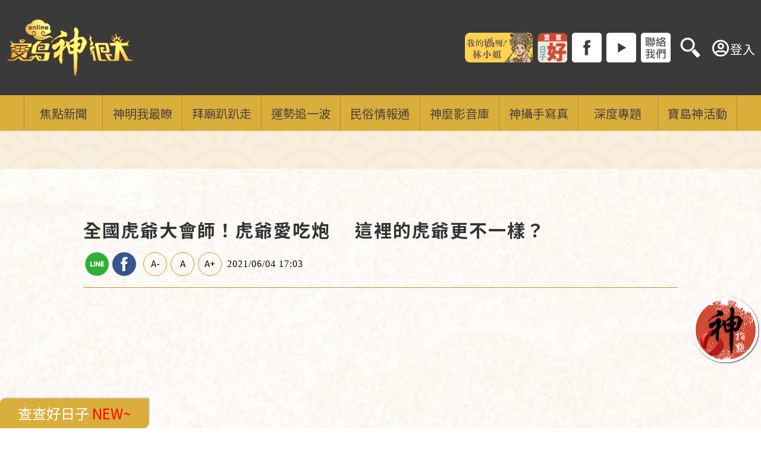

--- FILE ---
content_type: text/html; charset=utf-8
request_url: https://baodao.setn.com/news/949116
body_size: 11888
content:


<!DOCTYPE html>

<html>
<head>

            <title>全國虎爺大會師！虎爺愛吃炮 　這裡的虎爺更不一樣？ | 寶島神很大online</title>
            <meta name="Title" content="全國虎爺大會師！虎爺愛吃炮 　這裡的虎爺更不一樣？ | 寶島神很大online" />
            <meta property="og:title" content="全國虎爺大會師！虎爺愛吃炮 　這裡的虎爺更不一樣？ | 寶島神很大online" />
            <meta name="Description" content="讓大家愛戴與尊敬，常常受大家委託問事的神祇。今天要來介紹的就是-虎爺。一般來說其實虎爺是在神桌上被大家祭拜的，但在新港奉天宮竟然祂是在神桌上，想知道為什麼嗎？就讓我們繼續看下去！" />
            <meta property="og:description" content="讓大家愛戴與尊敬，常常受大家委託問事的神祇。今天要來介紹的就是-虎爺。一般來說其實虎爺是在神桌上被大家祭拜的，但在新港奉天宮竟然祂是在神桌上，想知道為什麼嗎？就讓我們繼續看下去！" />
            <meta name="keywords" content="寶島神很大,虎爺,新港奉天宮,全國虎爺大會師,山軍尊神" />
            <meta name="news_keywords" itemprop="keywords" content="寶島神很大,虎爺,新港奉天宮,全國虎爺大會師,山軍尊神" />
            <meta property="og:image" content="https://attach.setn.com/newsimages/2021/06/04/3181129-PH.jpg" />
            <meta property="og:url" content="https://baodao.setn.com/news/949116" />
            <link rel="canonical" href="https://baodao.setn.com/news/949116" />
            <link rel="alternate" hreflang="zh-Hant" href="https://baodao.setn.com/news/949116" />

    <meta http-equiv="content-type" content="text/html; charset=utf-8" />
    <meta name="viewport" content="initial-scale = 1.0, width = device-width, user-scalable=0, minimum-scale=1.0, maximum-scale=1.0" />


    <meta property="fb:admins" content="100005669711362" />
    <meta property="fb:app_id" content="579792962597423" />

    <meta property="og:type" content="article" />
    <meta name="author" content="寶島神很大" />
    <meta name="source" content="寶島神很大" />

    
        <link rel="amphtml" href="https://www.setn.com/m/ampnews.aspx?NewsID=949116">

    <meta property="dable:item_id" content="949116">
    <meta property="dable:author" content="三立新聞網">
    <meta property="article:section" content="寶島神很大" />
    <meta property="article:published_time" content="2021-06-04T17:03:00Z" />



    <link rel='shortcut icon' type='image/vnd.microsoft.icon' href='/content/formosa/favicon.ico'>  
    <link rel='icon' type='image/png' href='/content/formosa/favicon.png'>

    <meta name="format-detection" content="telephone=no">
    <link rel="stylesheet" type="text/css" href="/content/reset.css">

    
    <link rel="stylesheet" href="https://www.setn.com/resources/OwlCarousel2-2.3.4/assets/owl.carousel.min.css" />
    <link rel="stylesheet" href="https://www.setn.com/resources/OwlCarousel2-2.3.4/assets/owl.theme.default.min.css" />

    <link rel="stylesheet" href="/resources/swiper/swiper.min.css">

    <link href="/content/base.css?v=20250820" rel="stylesheet" />
    <link href="https://www.setn.com/css/keyclock.css" rel="stylesheet" />

    <link rel="stylesheet" type="text/css" href="/content/formosa/css/style.css" />

    <link rel="stylesheet" href="https://attach.setn.com/data/datepicker/datepicker.min.css">
    <link href="/resources/jQuery.Plugin/datepicker.css" rel="stylesheet" />

    
    <link rel="stylesheet" href="https://use.fontawesome.com/releases/v5.7.2/css/all.css" integrity="sha384-fnmOCqbTlWIlj8LyTjo7mOUStjsKC4pOpQbqyi7RrhN7udi9RwhKkMHpvLbHG9Sr" crossorigin="anonymous">

    <script type="text/javascript" src="//ajax.googleapis.com/ajax/libs/jquery/1.10.2/jquery.min.js"></script>
    <script type="text/javascript" src="https://www.setn.com/js/jquery.lazyload.min.js"></script>
    <script type="text/javascript" src="https://www.setn.com/js/CookieUtil.js"></script>
    <script>
        var client_ip = '18.221.4.196';
        var KEYCLOCK = {
            ORIGIN: 'https://oauth.setn.com/',
            LOGIN: '/login',
            LOGOUT: 'https://oauth.setn.com/auth/realms/SETGroup/protocol/openid-connect/logout?redirect_uri=https%3a%2f%2fbaodao.setn.com%2fnews%2f949116',
            MEMBER: 'https://member.setn.com/Member?base_url=https%3a%2f%2fbaodao.setn.com&amp;kc_locale=zh-TW',
            CLIENTID: 'baodao_webclient',
        };
    </script>
    <script type="text/javascript" src="https://www.setn.com/js/keyclock.js"></script>

        <link href="/content/formosa/css/Calendar.css" rel="stylesheet" />
        <script type="text/javascript" src="/content/formosa/js/datepicker.js"></script>
    <script type="text/javascript" src="https://attach.setn.com/data/datepicker/datepicker.zh-CN.js"></script>


    
<!-- Google Tag Manager -->
<script>
    (function (w, d, s, l, i) {
        w[l] = w[l] || []; w[l].push({
            'gtm.start':
                new Date().getTime(), event: 'gtm.js'
        }); var f = d.getElementsByTagName(s)[0],
            j = d.createElement(s), dl = l != 'dataLayer' ? '&l=' + l : ''; j.async = true; j.src =
                'https://www.googletagmanager.com/gtm.js?id=' + i + dl; f.parentNode.insertBefore(j, f);
    })(window, document, 'script', 'dataLayer', 'GTM-PNCMC3H');</script>
<!-- End Google Tag Manager -->


<script>
    var _comscore = _comscore || [];
    _comscore.push({
        c1: "2", c2: "20617561",
        options: {
            enableFirstPartyCookie: true
        }
         });
    (function () {
        var s = document.createElement("script"), el = document.getElementsByTagName("script")[0]; s.async = true;
        s.src = (document.location.protocol == "https:" ? "https://sb" : "http://b") + ".scorecardresearch.com/cs/20617561/beacon.js";
        el.parentNode.insertBefore(s, el);
    })();
</script>
<noscript>
    <img src="http://b.scorecardresearch.com/p?c1=2&c2=20617561&cv=2.0&cj=1" />
</noscript>



<script type='text/javascript'>
    var googletag = googletag || {};
    googletag.cmd = googletag.cmd || [];
    (function () {
        var gads = document.createElement('script');
        gads.async = true;
        gads.type = 'text/javascript';
        var useSSL = 'https:' == document.location.protocol;
        gads.src = (useSSL ? 'https:' : 'http:') +
            '//www.googletagservices.com/tag/js/gpt.js';
        var node = document.getElementsByTagName('script')[0];
        node.parentNode.insertBefore(gads, node);
    })();
</script>


<script src="https://apis.google.com/js/platform.js" async defer>
    { lang: 'zh-TW' }
</script>

<!-- GAID *.setn.com-->
<script type="text/javascript">
    var setn_visitor_id = '';
    var setn_ga_id = '';
    try {
        setn_ga_id = getCookie("_ga");
        if (setn_ga_id.length > 0) {
            //setn_visitor_id 設定為 GAID For 大數據使用
            setn_visitor_id = setn_ga_id.substring(6);
        }
    }
    catch (ex) { }
</script>
<!-- End GAID -->

<!-- Google Tag Manager (noscript) -->
<noscript>
    <iframe src="https://www.googletagmanager.com/ns.html?id=GTM-PNCMC3H"
            height="0" width="0" style="display:none;visibility:hidden"></iframe>
</noscript>
<!-- End Google Tag Manager (noscript) -->

    <script async defer crossorigin="anonymous" src="https://connect.facebook.net/zh_TW/sdk.js#xfbml=1&version=v5.0&appId=579792962597423&autoLogAppEvents=1"></script>

    
    <style>
        .liveBox {
            margin: 4% auto;
        }
    </style>

    <script type="text/javascript">
        var client_ip = "18.221.4.196";
        var newsid = 949116;

    </script>


    <script type="text/javascript">
        var dfpadCode = "/21685920852/setn_baodao";
    </script>

    <script type='text/javascript'>
        var tagtoo_advertiser_id = 2851;
        var tagtoo_ga = document.createElement('script');
        tagtoo_ga.type = 'text/javascript';
        tagtoo_ga.async = true;
        tagtoo_ga.src = '//ad.tagtoo.co/media/ad/track.js';
        var tagtoo_s = document.getElementsByTagName('script')[0];
        tagtoo_s.parentNode.insertBefore(tagtoo_ga, tagtoo_s);
    </script>

</head>
<body>
    <div id="fb-root"></div>
    


<header>
    <div class="headerBox width1260 disflex">

        <div class="logoBlock">
            <a href="/"><img class="logo" src="https://attach.setn.com/images/bdlogo0313.png" alt="寶島神很大"></a>
        </div>

        <div class="HrightArea">
            <div class="shareIcon">
                        <a href="https://baodao.setn.com/ProjectNews/7194" target="_blank"><img src="https://attach.setn.com/images/misslin0413.png"></a>
                            <div class="gooddaybtn goodday"><img src="/content/formosa/images/goodday.png"></div>
                        <a href="https://www.facebook.com/godblessbaodao/" target="_blank"><img src="https://attach.setn.com/images/iFb.png"></a>
                        <a href="https://www.youtube.com/channel/UC_s7aCmBPjzMUOgS0gcAf8g?sub_confirmation=1" target="_blank"><img src="https://attach.setn.com/images/iYt.png"></a>
                        <a href="https://line.me/R/ti/p/%40uju3731z" target="_blank"><img src="https://attach.setn.com/images/iContact.png"></a>

                <div class="searchArea">
                    <div class="searchOpen"><img src="/content/images/icons/iSearch.png"></div>
                    <div class="searchClose"><img src="/content/images/icons/searchClose.png" /></div>
                    <div class="searchInput">
                        <input type="text" class="searchText txtSearch" placeholder="搜尋" />
                        <div class="searchImg btnSearch"><img src="/content/images/icons/isearchB.png"></div>
                    </div>
                </div>
            </div>
        </div>
            <div id="user-login" class="loginBox loginBox-lay-dropdown">
                <div class="hidden">
                    <iframe src="https://oauth.setn.com/auth/realms/SETGroup/loginstatus/login-check-iframe.html" id="myframe" style="display:none;"></iframe>
                    
                </div>
            </div>
        <div id="TOP-MENU">
            <h4 id="BTN">手機按鈕</h4>
        </div>
    </div>
</header>

<nav id="NAV" class="dropdowns">
    <div class="myclose"><img src="/content/images/icons/close.png" /></div>
    <div class="searchMobile">
        <input type="text" class="searchBox txtSearch" placeholder="搜尋"/>
        <div class="btnSearch"><img src="/content/images/icons/iSearch.png"></div>
    </div>
    <ul>
                <li class="mainMenu ">
                    <a href="/category/499" target="_self">
                        <span>焦點新聞</span>
                    </a>
                </li>
                <li class="mainMenu ">
                    <a href="/category/500" target="_self">
                        <span>神明我最瞭</span>
                            <i class="fas fa-angle-down"></i>
                    </a>
                    <div class="submenu">
                        <div class="submenuCon">
                                <a class="" href="/category/501" target="_self">神仙列傳</a>
                                <a class="" href="/category/503" target="_self">求健康學業</a>
                                <a class="" href="/category/504" target="_self">求財富姻緣</a>
                        </div>
                     </div>
                </li>
                <li class="mainMenu ">
                    <a href="/category/506" target="_self">
                        <span>拜廟趴趴走</span>
                            <i class="fas fa-angle-down"></i>
                    </a>
                    <div class="submenu">
                        <div class="submenuCon">
                                <a class="" href="/category/508" target="_self">找陣頭</a>
                                <a class="" href="/category/509" target="_self">找廟口美食</a>
                                <a class="" href="/Temples/" target="_self">找百大廟宇</a>
                        </div>
                     </div>
                </li>
                <li class="mainMenu ">
                    <a href="/category/523" target="_self">
                        <span>運勢追一波</span>
                    </a>
                </li>
                <li class="mainMenu ">
                    <a href="/category/517" target="_self">
                        <span>民俗情報通 </span>
                            <i class="fas fa-angle-down"></i>
                    </a>
                    <div class="submenu">
                        <div class="submenuCon">
                                <a class="" href="/category/507" target="_self">慶典情報</a>
                                <a class="" href="/category/518" target="_self">年節習俗</a>
                                <a class="" href="/category/538" target="_self">廟埕港故事</a>
                        </div>
                     </div>
                </li>
                <li class="mainMenu ">
                    <a href="/videos/" target="_blank">
                        <span>神麼影音庫</span>
                    </a>
                </li>
                <li class="mainMenu ">
                    <a href="/photos/" target="_blank">
                        <span>神攝手寫真</span>
                    </a>
                </li>
                <li class="mainMenu ">
                    <a href="/projects/" target="_self">
                        <span>深度專題</span>
                    </a>
                </li>
                <li class="mainMenu ">
                    <a href="/activity/" target="_self">
                        <span>寶島神活動</span>
                    </a>
                </li>

    </ul>
        <div class="HrightArea_mobile">
            <div class="shareIcon">
                    <a href="https://baodao.setn.com/ProjectNews/7194" target="_blank"><img src="https://attach.setn.com/images/misslin0413.png"></a>
                    <a href="https://www.facebook.com/godblessbaodao/" target="_blank"><img src="https://attach.setn.com/images/iFb.png"></a>
                    <a href="https://www.youtube.com/channel/UC_s7aCmBPjzMUOgS0gcAf8g?sub_confirmation=1" target="_blank"><img src="https://attach.setn.com/images/iYt.png"></a>
                    <a href="https://line.me/R/ti/p/%40uju3731z" target="_blank"><img src="https://attach.setn.com/images/iContact.png"></a>
            </div>
            
        </div>
</nav>
<div style="clear: both;"></div>

<div class="gooddaybtn goodday_mb"><img src="/content/formosa/images/goodday.png"></div>


    <div class="bar_ad">
        <div class="ad">
            
<script type="text/javascript">
        var widthD = screen.width;

        $(document).ready(function () {

            SetMastheadAD();
            $(window).resize(function () {
                if (widthD != screen.width) {
                    SetMastheadAD();
                }
            });


        });


        function SetMastheadAD() {
            var width = screen.width;
            if (width > 970) {
                if ($("#MastheadAD").is(':empty')) {

                    var para = [{ plate: '/21685920852/setn_baodao_masthead_all', size: [[970, 90], [970, 90], [970, 250], [970, 400], [1, 1]], id: 'div-gpt-ad-1459167992006-0', area: 'MastheadAD' }];
                    GetFlowAD("https://ad.setn.com/Ads/AdIsShow/SETN/top_header_setn", para, "MastheadAD");

                }
                $("#MastheadAD").show();
                $("#MastheadADmb").hide();

            } else if (width <= 970) {
                if ($("#MastheadADmb").is(':empty')) {
                    var para = [{ plate: '/21685920852/setn_baodao_masthead_all', size: [300, 250], id: 'div-gpt-ad-1459167992006-1', area: 'MastheadADmb' }];
                    GoogleADExecute(para);
                }
                $("#MastheadAD").hide().empty();
                $("#MastheadADmb").show();
            }

            widthD = width;

        }



</script>

<div id="MastheadAD" class="meta_ad"></div>
<div id="MastheadADmb" class="meta_ad"></div>

            
        </div>
    </div>
    



<div class="newsSection">
    <div class="NtitleBox width1260 disflex">
        <div class="nTitle">
            <h1>全國虎爺大會師！虎爺愛吃炮 　這裡的虎爺更不一樣？</h1>
        </div>
        <div class="functionBox">
            <div class="line"><a href="https://line.naver.jp/R/msg/text/?全國虎爺大會師！虎爺愛吃炮 　這裡的虎爺更不一樣？%0D%0Ahttps://baodao.setn.com/news/949116" target="_blank" style="color: #00ba00;"></a></div>
            <div class="fb"><a href="https://www.facebook.com/sharer/sharer.php?u=https://baodao.setn.com/news/949116" target="_blank" style="color: #6888C4;"></a></div>
            <div class="fbLike">
                <div class="fb-like" data-href="https://baodao.setn.com/news/949116" data-width="" data-layout="button_count" data-action="like" data-size="small" data-show-faces="false" data-share="false"></div>
            </div>
            
            <div class="chgWord wordS" data-objid="ckuse" data-classname="ckuse_S">A-</div>
            <div class="chgWord wordM" data-objid="ckuse" data-classname="ckuse_M">A</div>
            <div class="chgWord wordL" data-objid="ckuse" data-classname="ckuse_L">A+</div>
            <div class="newsDate"><time>2021/06/04 17:03</time></div>
        </div>
    </div>

    <div class="Ncontent width1260">
        <div class="NcontentBox">
<div class="video-container">
    <div id="my-video"></div>
</div>

<script src="https://www.youtube.com/iframe_api"></script>
<script>
    var player;
    setTimeout(function () {
        if (document.getElementById('Video1') != null) {
            if (document.getElementById('Video1').tagName.toLowerCase() !== 'iframe') {
                onYouTubeIframeAPIReady();
            }
        }
    }, 1000);
    $("#my-video").html('<div id="Video1"></div>');

    function onYouTubeIframeAPIReady() {
        player = new YT.Player('Video1', {
            height: 'auto',
            width: 'auto',
            videoId: 'MirZ1V8l2uE',
            events: {
                'onReady': onPlayerReady,
                'onStateChange': onPlayerStateChange
            }
        });
    }

    function onPlayerStateChange(event) {

    }

    function pauseVideo(state) {
        player.pauseVideo();
    }

    function onPlayerReady(event) {
        if (!isMobile()) {
            gaEvent("VideoJS For YouTube API");

            event.target.mute();
            var promise = event.target.playVideo();

        }

    }
</script>




<script>
    $(function () {
        var iframeClick = true;
        $('body').on("click", '#youtubeIframe', function () {

            if (iframeClick) {
                gaEvent("iframe");
            }
            iframeClick = false;

        });

        $(".programCont").click(function () {
            var $_title = $(this).find("span");
            if ($_title != null) {
                parent.changeVOD($_title.text());
            }
        });
    });




    function gaEvent(label) {
        ga('send', 'event', "_168839__", "", "baodao " + label);
    }
</script>                <div class="youlink">
                    <div class="text-right">影音訂閱：</div>
                        <div>
                            <span class="text-right">94要客訴</span>
                            <div class="g-ytsubscribe" data-channelid="UC4twJx3tfIIdmnC_zsuP45Q"></div>
                        </div>
                        <div>
                            <span class="text-right">94要賺錢</span>
                            <div class="g-ytsubscribe" data-channelid="UCdnyO1hP56cfdSZc4A0VwCQ"></div>
                        </div>
                </div>
        </div>

        <article>
            <div class="ckuse" id="ckuse">
                <p>節目中心／曾譯卉報導</p>

<p>讓大家愛戴與尊敬，常常受大家委託問事的神祇。今天要來介紹的就是-虎爺。一般來說其實虎爺是在神桌上被大家祭拜的，但在新港奉天宮竟然祂是在神桌上，想知道為什麼嗎？就讓我們繼續看下去！</p>

<p style="text-align: center;"><img alt="" src="https://attach.setn.com/newsimages/2021/06/04/3181126-PH.jpg" /></p>

<p style="text-align: center;">▲虎爺。（圖／寶島神很大）</p>

<p>其實虎爺源自於中國，因為以前中國人對老虎有特別崇拜的情感，所以才會成為信仰的一部分，那究竟虎爺有哪些稱號？又有哪些喜好呢？率領哪些神兵神將呢？又為什麼受到大家的喜愛呢？快來看寶島神很大影片一探究竟吧！</p>

<p>►<a href="https://youtu.be/MirZ1V8l2uE" target="_blank">影音連結【虎爺愛吃炮】全國虎爺大會師！</a></p>

<p style="text-align: center;"><img alt="" src="https://attach.setn.com/newsimages/2021/06/04/3181129-PH.jpg" /></p>

<p style="text-align: center;">▲新港奉天宮虎爺是供奉在神桌上。（圖／寶島神很大）</p>

<p>在新港奉天宮的虎爺不同於一般其他的虎爺是在神桌下，而是在桌上，究竟是背後有什麼故事呢？而虎爺身上的金牌又代表著什麼呢？而在嘉義稱虎爺為山軍尊神，是派虎爺去繞境，究竟是怎麼一回事？祂甚至被視為正神，且不只一尊，分為虎爺．大虎．二虎．三虎．四虎．五虎。究竟虎爺是為什麼能夠成為正神呢？來看全國虎爺大會師就知道啦！</p>

<p>►<a href="https://youtu.be/MirZ1V8l2uE" target="_blank">影音連結【虎爺愛吃炮】全國虎爺大會師！</a></p>

<p style="text-align: center;"><img alt="" src="https://attach.setn.com/newsimages/2021/06/04/3181130-PH.jpg" /></p>

<p style="text-align:center">▲五虎。（圖／寶島神很大）</p>

<p>虎爺的繞境在嘉義舉行，而活動的重頭戲就是虎爺愛吃炮，究竟是哪一種炮呢？還每一個地區的炮都不一樣，是哪裡不同呢？在這之中信眾又會領悟甚麼道理呢？就讓我們點進影片中來看看虎爺的故事吧！</p>

<p>&nbsp;</p>

<p>►<a href="https://youtu.be/MirZ1V8l2uE" target="_blank">影音連結【虎爺愛吃炮】全國虎爺大會師！</a></p>

<p>&nbsp;</p>

<p>【你可能想知道】<br />
►<a href="https://youtu.be/yZ5c1F62dF0" target="_blank">【寶島辣炮陣】台灣第一香百年歷史西港刈香王爺傳奇！可愛信仰鯉魚公？文史學者洪瑩發老師大揭秘！</a><br />
►<a href="https://baodao.setn.com/news/947071" target="_blank">神明界的婦產科醫院　分門別類看診還治不孕？</a><br />
►<a href="https://baodao.setn.com/news/947029" target="_blank">托塔天王聖誕！父子間深仇大恨、削骨割肉痛全收在塔中</a><br />
►<a href="https://baodao.setn.com/news/947087" target="_blank">美學標竿媽祖廟六興宮　黑面三媽原身竟是發亮神木</a><br />
►<a href="https://baodao.setn.com/news/944432" target="_blank">中國史上最偉大的神醫之一　沒有他怎麼進行外科手術？</a><br />
►<a href="https://youtu.be/Ni36d3ToDTU" target="_blank">西港武陣大會師居家版！在家也能玩廟會？神明的囝仔無上限～帶著阿公阿嬤練功啦！</a><br />
►<a href="https://baodao.setn.com/news/943926" target="_blank">寶島辣炮陣 一起來臭彈！與溫宗翰線上抬槓上帝公的傳奇事</a><br />
►<a href="https://baodao.setn.com/news/943213" target="_blank">防疫優先！道士推出防疫版噀水科儀 網友按讚：最潮道士</a><br />
►<a href="https://baodao.setn.com/news/943216" target="_blank">土地婆生日廟宇慶祝　信眾疑問：為何總無家中祀？</a><br />
►<a href="https://baodao.setn.com/news/941137" target="_blank">寶島神很大七週年慶！粉絲祝福灌爆臉書IG！當年海報重現</a><br />
►<a href="https://baodao.setn.com/news/942204" target="_blank">白沙屯媽祖開爐聖物？信眾超愛這！廟方為安全恢復傳統</a><br />
►<a href="https://baodao.setn.com/news/937577" target="_blank">神明做伙來抗疫！白沙屯媽祖、藥皇總動員祈福瘟疫快退散！</a><br />
►<a href="https://baodao.setn.com/news/941024" target="_blank">王船出發在即！西港刈香防疫優先暫緩活動一起護台灣</a><br />
►<a href="https://baodao.setn.com/news/941652" target="_blank">佛陀最佳左右手是祂？手持寶劍蓮花乘青獅　掌管智慧之神</a><br />
►<a href="https://baodao.setn.com/news/937650" target="_blank">媽祖婆雨、大道公風 戀愛沒談到就施法壞對方好事？</a><br />
►<a href="https://baodao.setn.com/news/938807" target="_blank">三太子的身世之謎！不但有三頭六臂　居然也有獨腳太子？</a><br />
►<a href="https://baodao.setn.com/news/934474" target="_blank">獲28位皇帝冊封！祝國民女神、天上聖母媽祖婆生日快樂</a></p>

<p>&nbsp;</p>

<p><strong>【</strong><a href="https://bit.ly/3s7gf0s">寶島神很大</a><strong>】最貼近生活、關係你我的民俗文化節目，每週三22:30三立台灣台29頻道</strong></p>

<p>【好書推薦】<a href="https://bit.ly/2XnikY2" target="_blank">《我的媽呀！林小姐》那些年我們陪媽祖散步的日子 寶島神很大主持團隊感動實錄</a><br />
<br />
&nbsp;</p>

<p><strong>★</strong><strong>三立新聞網/寶島神很大提醒您：</strong><br />
<strong>以上言論及圖片僅供參考，不代表本台立場。</strong></p>
    
            </div>
        </article>

        <div class="keywordBox">
            <ul>
                    <li class="keyword">
                        <a class="gt" pa="News" pl="News Hashtag" href="/Tags/25302/寶島神很大/"><strong>寶島神很大</strong></a>
                    </li>
                    <li class="keyword">
                        <a class="gt" pa="News" pl="News Hashtag" href="/Tags/27003/虎爺/"><strong>虎爺</strong></a>
                    </li>
                    <li class="keyword">
                        <a class="gt" pa="News" pl="News Hashtag" href="/Tags/35836/新港奉天宮/"><strong>新港奉天宮</strong></a>
                    </li>
                    <li class="keyword">
                        <a class="gt" pa="News" pl="News Hashtag" href="/Tags/460893/全國虎爺大會師/"><strong>全國虎爺大會師</strong></a>
                    </li>
                    <li class="keyword">
                        <a class="gt" pa="News" pl="News Hashtag" href="/Tags/395192/山軍尊神/"><strong>山軍尊神</strong></a>
                    </li>
            </ul>
        </div>
        <div>
            <div style="font-size:1.125em;">讀者留言</div>
            <div style="width: 100%; margin: 10px auto 0 auto; background: #FFFFFF; border-top: 2px solid #c4952c;">
                <div class="fb-comments" data-href="https://baodao.setn.com/news/949116" data-width="100%" data-numposts="5" data-mobile="true"></div>
            </div>
        </div>
    </div>

    <div class="nTextAdBox width1260">
        <ul id="newsTextAD" data-showpopinad="True"><li><a href="https://baodao.setn.com/news/1784835" target="_blank" class="gt newsTextADItem" pa="新聞內頁文字新聞" pl="新聞">新／急凍！14縣市低溫特報　8地非常寒冷</a><span class="sponsored"></span></li></ul>
    </div>

        <div class="newsButton disflex">
                <div class="bPrev">
                    <i class="fas fa-angle-left"></i>
                    <a href="/news/948709">芒種節氣出鯊魚？下雨還是好兆頭</a>
                </div>
                            <div class="bNext">
                    <a href="/news/949165">節氣芒種養生之道　原來只要睡午覺？</a>
                    <i class="fas fa-angle-right"></i>
                </div>
        </div>

</div>





    <div class="live">
        <div class="liveBox">
                <div class="liveTitle">CH54三立新聞台直播</div>
            <div class="video-container">
                <iframe src="/vod/live/" scrolling="no" frameborder="0" allowfullscreen></iframe>
            </div>
        </div>
    </div>





    <div class="extendSection">
        <div class="extendBox">
            <div class="title">
                <img src="/content/formosa/images/title05.png">
            </div>
            <div class="extendList disflex">
                    <div class="extend">
                        <a href="/news/1783729" target="_blank">
                            <div class="extendPic">
                                <img src="https://attach.setn.com/newsimages/2026/01/20/5425816-PH.jpg">
                            </div>
                            <div class="projectConBox">
                                <p class="extendTitle">「睡懶覺」有道？大寒期間轉運迎財關鍵曝</p>
                            </div>
                        </a>
                    </div>
                        <div class="banner_box"><div class="ad-area dfpAD" id="gad_div-gpt-ad-article_1"></div></div>
                    <div class="extend">
                        <a href="/news/1783767" target="_blank">
                            <div class="extendPic">
                                <img src="https://attach.setn.com/newsimages/2026/01/20/5425972-PH.jpg">
                            </div>
                            <div class="projectConBox">
                                <p class="extendTitle">轉運節氣大寒到　開運養生重點一次看</p>
                            </div>
                        </a>
                    </div>
                    <div class="extend">
                        <a href="/news/1770289" target="_blank">
                            <div class="extendPic">
                                <img src="https://attach.setn.com/newsimages/2025/12/24/5395234-PH.jpg">
                            </div>
                            <div class="projectConBox">
                                <p class="extendTitle">萬丹紅豆情緣深　保生大帝庇佑情</p>
                            </div>
                        </a>
                    </div>
                        <div class="banner_box"><div class="ad-area dfpAD" id="gad_div-gpt-ad-article_2"></div></div>
                    <div class="extend">
                        <a href="/news/1782230" target="_blank">
                            <div class="extendPic">
                                <img src="https://attach.setn.com/newsimages/2026/01/16/5422575-PH.jpg">
                            </div>
                            <div class="projectConBox">
                                <p class="extendTitle">新竹都城隍爺聖誕到！各地城隍爺生日揭秘</p>
                            </div>
                        </a>
                    </div>
                    <div class="extend">
                        <a href="/news/1782220" target="_blank">
                            <div class="extendPic">
                                <img src="https://attach.setn.com/newsimages/2026/01/16/5422536-PH.jpg">
                            </div>
                            <div class="projectConBox">
                                <p class="extendTitle">新竹都城隍爺聖誕　大批信眾湧入祈福賀壽</p>
                            </div>
                        </a>
                    </div>
                    <div class="extend">
                        <a href="/news/1781624" target="_blank">
                            <div class="extendPic">
                                <img src="https://attach.setn.com/newsimages/2026/01/15/5421055-PH.jpg">
                            </div>
                            <div class="projectConBox">
                                <p class="extendTitle">藥師守護神！嘗百草辨藥性的始祖神農大帝</p>
                            </div>
                        </a>
                    </div>
                    <div class="extend">
                        <a href="/news/1781629" target="_blank">
                            <div class="extendPic">
                                <img src="https://attach.setn.com/newsimages/2026/01/15/5421083-PH.jpg">
                            </div>
                            <div class="projectConBox">
                                <p class="extendTitle">溪湖24年一科大建醮驚見洋道士執火筆祈福</p>
                            </div>
                        </a>
                    </div>
                    <div class="extend">
                        <a href="/news/1781649" target="_blank">
                            <div class="extendPic">
                                <img src="https://attach.setn.com/newsimages/2026/01/15/5421116-PH.jpg">
                            </div>
                            <div class="projectConBox">
                                <p class="extendTitle">廟埕變文創講堂  學生扛旨牌田調海神文化</p>
                            </div>
                        </a>
                    </div>
                    <div class="extend">
                        <a href="/news/1781646" target="_blank">
                            <div class="extendPic">
                                <img src="https://attach.setn.com/newsimages/2026/01/15/5421103-PH.jpg">
                            </div>
                            <div class="projectConBox">
                                <p class="extendTitle">府城城隍廟驚傳縱火！男毀黑令旗焚龍頭杖</p>
                            </div>
                        </a>
                    </div>
                    <div class="extend">
                        <a href="/news/1780613" target="_blank">
                            <div class="extendPic">
                                <img src="https://attach.setn.com/newsimages/2026/01/13/5418590-PH.jpg">
                            </div>
                            <div class="projectConBox">
                                <p class="extendTitle">北港朝天宮三大百年寶物  祕密大公開</p>
                            </div>
                        </a>
                    </div>
            </div>
        </div>
    </div>







        <div class="fGame_btn" id="eventBtn"><img src="/Content/formosa/images/btn.gif" /></div>
    <div id="gotop"></div>
    <div class="bg"></div>



    <script type="text/javascript">
        $(function () {

            $('.xx').click(function () {
                $('.bg').fadeOut(200);
                $('.popupCont').fadeOut(200).find(".cont").empty();
                $("#iframeCover iframe").remove();
                return false;
            });

            $("#gotop").click(function () {
                jQuery("html,body").animate({
                    scrollTop: 0
                }, 1000);
            });

            $(window).scroll(function () {
                if ($(this).scrollTop() > 300) {
                    $('#gotop').fadeIn("fast");
                    $('.dropdowns').addClass('navFixed');
                } else {
                    $('#gotop').stop().fadeOut("fast");
                    $('.dropdowns').removeClass('navFixed');
                }
            });


            $("#BTN").on("click", OPENOPEN);
            $(window).on("resize", CLEARSTYLE);
            $("#NAV .myclose").on("click", CLOSECLOSE);

            $(".mainMenu > a > i").click(function () {
                $(".mainMenu > a > i").removeClass("fa-angle-up").addClass("fa-angle-down");
                if (!$(this).parent().parent().hasClass("active")) {
                    $(".mainMenu").removeClass("active");
                }
                $(this).parent().parent().toggleClass("active");
                if ($(this).parent().parent().hasClass("active")) {
                    $(this).removeClass("fa-angle-down").addClass("fa-angle-up");
                }

                return false;

            });

            $("#eventBtn").on("click", function () {
                ga('send', 'event', "活動", "擲筊 Link", "Banner");
                window.open("/events/rolling/");
            });


        });

        function OPENOPEN() {
            $("#NAV").slideDown(300);
        }
        function CLOSECLOSE() {
            $("#NAV").slideUp(300);
        }
        function CLEARSTYLE() {
            if ($(window).innerWidth() > 736) {
                $("#NAV").attr("style", "");
            }
        }


    </script>

    <footer>
    <div class="info">
        <p>Copyright ©2026 Sanlih E-Television All Rights Reserved  版權所有 盜用必究</p>
        <ul>
            <li><a href="https://www.setn.com/" target="_blank">三立新聞網</a></li>
            <li><a href="https://www.settv.com.tw/" target="_blank">三立官網</a></li>
            <li><a href="https://www.settv.com.tw/about" target="_blank">關於三立</a></li>
            <li><a href="https://www.setn.com/Privacy.aspx" target="_blank">隱私權聲明</a></li>
            <li><a href="mailto:2018setn@gmail.com" target="_blank">合作提案窗口</a></li>
        </ul>
    </div>
    <div class="fFB">
        <div class="fb-page" data-href="https://www.facebook.com/godblessbaodao/" data-width="" data-hide-cover="false" data-show-facepile="false" adapt_container_width="true"></div>
    </div>
</footer>



    <script type="text/javascript" src="https://www.setn.com/resources/owlcarousel/owl.carousel.min.js"></script>
    <script type="text/javascript" src="https://www.setn.com/js/jquery.cookie.js"></script>
    <script type="text/javascript" src="https://www.setn.com/js/CookieUtil.js"></script>

    <script type="text/javascript" src="https://www.setn.com/js/js_base.js"></script>
    <script type="text/javascript" src="https://www.setn.com/js/ga/googleanalytics.js"></script>

    <script src="/resources/swiper/swiper.min.js"></script>

    <script type="text/javascript" src="/content/js_base.js"></script>

    
    
    <script src="/content/LogTracer.js"></script>
    <script type="text/javascript">

        $(document).ready(function () {

            $("#newsTextAD").addClass("nTextAd");

            //setn_baodao_article_300x250_01

            var para = [
                { plate: 'masthead_all', id: 'div-gpt-ad-masthead_all', size: [[970, 400], [970, 250], [970, 90]] },
                { plate: 'article_300x250_01', id: 'div-gpt-ad-article_1', size: [300, 250] },
                { plate: 'article_300x250_02', id: 'div-gpt-ad-article_2', size: [300, 250] }];

            LoadAD(para);

            $(window).resize(function () {
                LoadAD(para, true);
            });
            //導覽目錄
            $('#nav-directory li').on('click', function (e) {
                var target = $(this).find('a').attr('href');
                var $target = $(target);
                if ($target.length) {
                    var headerHeight = $(window).width() <= 768 ? 137 : 110;
                    if (isMobile()) { headerHeight = 50; }
                    var scrollto = $target.offset().top - headerHeight;

                    $('html, body').animate({ scrollTop: scrollto }, 400); // 可改成 0 代表立即跳
                }
                e.preventDefault();
            });
        });

    </script>


    <script type="text/javascript">
        (function () {
            var pa = document.createElement('script'); pa.type = 'text/javascript'; pa.charset = "utf-8"; pa.async = true;
            pa.src = window.location.protocol + "//api.popin.cc/searchbox/baodao_setn.js";
            var s = document.getElementsByTagName('script')[0]; s.parentNode.insertBefore(pa, s);
        })();
    </script>


    <div class="calendarBox flexbox popupCont" style="display:none;">
    <div class="Cxx xx">
        <img src="/content/formosa/images/xx.png">
    </div>
    <div class="calendarM">
        <button type="button" id="displayCalendar">
            
            <i class="far fa-calendar-alt"></i>
        </button>
        <div data-toggle="datepicker" class="calendarCM_data" style="display:none;"></div>
    </div>

    <div class="calendarBoxLeft">
        <div class="cBoxTop wColor">
            <div class="cDate1 flexbox">
                
                <div class="cDateA">
                    <span id="SolarTerms"></span>
                    <span id="HLDay"></span>
                </div>
                <div class="cDateB" data-item="enYearMonth">2026.01</div>
            </div>
            <div class="cDate2" data-item="enDay">23</div>
            <div class="cDate3" data-item="GodBirthday">
                <div class="marquee"><div><span class="content"></span></div></div>
            </div>
        </div>

        <div style="font-size:0;">
            <img src="/content/formosa/images/calendar/calendar_img1.png" alt="農民曆">
        </div>
        <div class="cBoxBtm wColor">
            <div class="cBoxPoint BoxAvoid">
                <div class="cBoxPointHead LargeH">忌</div>
                <div class="cBoxPointBody" data-item="Avoid"></div>
            </div>
            <div class="cBoxPoint BoxMean MBoxHide">
                <div class="cBoxPointHead">凶神</div>
                <div class="cBoxPointBody" data-item="Mean"></div>
            </div>

            <div class="cBoxBtmMTop wColor cBoxBtmMTopM">
                <div class="cBoxBtmMTopCont" data-item="Lunar">
                </div>
            </div>

            <div class="cBoxBtmMCol">
                <div class="BoxDisaster">
                    <div class="BoxHeading">每日相煞</div>
                    <div class="BoxBody" data-item="Disaster"></div>
                </div>
                <div class="BoxTire MBoxHide">
                    <div class="BoxHeading">每日胎神</div>
                    <div class="BoxBody" data-item="Tire"></div>
                </div>
            </div>

            <div class="cBoxBtmMCol MiniH MBoxHide">
                <div class="BoxStar">
                    <div class="BoxHeading">28星宿</div>
                    <div class="BoxBody " data-item="Star"></div>
                </div>
                <div class="BoxHouse MiniH">
                    <div class="BoxHeading">12建星</div>
                    <div class="BoxBody" data-item="House"></div>
                </div>
            </div>
            <div class="cBoxBtmMCol MiniH zodiac">
                <div>
                    <a href="https://www.youtube.com/watch?v=yx1Ha_DF8Rg&list=PLSV0e_16dYDbasekXZ3ZaQaZmtMdd731E" target="_blank">
                        <img src="/content/formosa/images/calendar/animal.png" / alt="生肖運勢看這裡">
                    </a>
                </div>
            </div>
            <div class="cBoxBtmMTop borderTop wColor cBoxBtmMTopM">
                <div class="cBoxBtmMTopCont">
                    <p class="cP3" data-item="enWeek">MONDAY</p>
                    <p class="cP2" data-item="twWeek"></p>
                </div>
            </div>
            <div class="cBoxBtmMCol">
                <div class="BoxGold MBoxHide">
                    <div class="BoxHeading">金符</div>
                    <div class="BoxBody middle" data-item="Gold"></div>
                </div>
                <div class="cBoxBtmMbtmR2">
                    <div class="BoxHeading">吉時方位</div>
                    <div class="BoxBody" data-item="Pos"></div>
                </div>
            </div>

            <div class="cBoxBtmMCol MiniH BoxVerticalRL">
                <div class="BoxJi">
                    <div class="BoxBody" data-item="Ji">
                    </div>
                    <div class="BoxHeading">吉時</div>
                </div>
            </div>
            <div class="cBoxBtmMCol TinyH BoxVerticalRL MBoxHide">
                <div class="BoxDry">
                    <div class="BoxBody" data-item="Dry"></div>
                    <div class="BoxHeading">干支</div>
                </div>
            </div>
            <div class="cBoxBtmMCol TinyH BoxVerticalRL MBoxHide">
                <div class="BoxNine">
                    <div class="BoxBody" data-item="Nine"></div>
                    <div class="BoxHeading BoxVerticalRL">九宮</div>
                </div>
            </div>

            <div class="cBoxPoint BoxFit">
                <div class="cBoxPointHead LargeH">宜</div>
                <div class="cBoxPointBody" data-item="Fit"></div>
            </div>
            <div class="cBoxPoint BoxGood MBoxHide">
                <div class="cBoxPointHead">吉神</div>
                <div class="cBoxPointBody" data-item="Good"></div>
            </div>

        </div>
        <div class="cInfo">資料來源:Windada.com</div>
    </div>
    <div class="calendarBoxRight MBoxHide">
        <div class="calendarC">
            <div data-toggle="datepicker" class="calendarC_data"></div>
        </div>
    </div>
</div>

<script src="/content/formosa/js/LunarCalendar.js"></script>

<div class="calendarFloatBox mainFloat">
    <div class="cFloatTag floatToggle">查查好日子<span>&nbsp;NEW~</span></div>
    <div class="calendarFloatCon">
        <div class="cFloatData floatFlexbox">

            <div class="cFloatInfo">

                <div class="flexbox flexstart">
                    <div class="dateTime">2026.01.22</div>
                    <div class="cMore">more></div>
                </div>

                <div class="floatLunar" data-item="Lunar"></div>

                <div class="floatFlexbox">

                    <div class="floatBox">
                        <div><div class="floatFitTitle">忌</div></div>
                        <div class="lunarContItem">
                            <div class="" data-item="Avoid"></div>
                        </div>
                    </div>

                    <div class="floatBox">
                        <div><div class="floatFitTitle">宜</div></div>
                        <div class="lunarContItem">
                            <div class="" data-item="Fit"></div>
                        </div>
                    </div>

                    <div class="floatBox">
                        <div><div class="floatFitTitle">煞</div></div>
                        <div class="lunarContItem2">
                            <div class="" data-item="Disaster"></div>
                        </div>
                    </div>
                    <div class="floatBox">
                        <div class="cInfo">資料來源:Windada.com</div>
                    </div>



                </div>

                </div>
            <div class="cFloatBtn">
                <a href="https://baodao.setn.com/events/rolling/" target="_blank"><img src="/content/formosa/images/fGameBtn.gif"></a>
            </div>

            <div class="cFloatClose floatToggle">
                <img src="/content/formosa/images/close.png">
            </div>


        </div>

    </div>

</div>

<script>
    $(function () {

        $(".floatToggle").on("click", function () {

            if ($(".calendarFloatCon").is(":visible")) {
                $(".calendarFloatCon").slideUp();
                ChkCalendarMode();
            }
            else {
                $(".calendarFloatCon").slideDown();
            }
        });


        $(".cMore").click(function () {
            $(".gooddaybtn").trigger("click");
        });

        if (calendarMode === null) {
            setTimeout(function () {
                $(".calendarFloatCon").slideUp();
                ChkCalendarMode();
            }, 5000);
        }
        else {
            $(".calendarFloatCon").hide();
        }

    });
</script>




</body>
</html>


--- FILE ---
content_type: text/html; charset=utf-8
request_url: https://baodao.setn.com/vod/live/
body_size: 4837
content:

<!DOCTYPE html>



<html>
<head>
            <title>寶島神很大online</title>
            <meta name="Title" content="寶島神很大online" />
            <meta property="og:title" content="寶島神很大online" />
            <meta name="Description" content="最接地氣、最完整、最實用的台灣民俗文化網站《寶島神很大online》，這裡有最生活化的民俗服務、詳細完整的台灣民俗文章、獨家彩蛋寶島神很大節目影音、主持人的拍攝日記，各位神攝手的精彩圖輯。應有盡有，最完整的台灣民俗寶庫！逛完《寶島神很大online》，你就是寶島神達人！" />
            <meta property="og:description" content="最接地氣、最完整、最實用的台灣民俗文化網站《寶島神很大online》，這裡有最生活化的民俗服務、詳細完整的台灣民俗文章、獨家彩蛋寶島神很大節目影音、主持人的拍攝日記，各位神攝手的精彩圖輯。應有盡有，最完整的台灣民俗寶庫！逛完《寶島神很大online》，你就是寶島神達人！" />
            <meta name="keywords" content="拜拜,求神,找廟,求運勢,求財,求桃花,廟會,寶島神很大,廟口美食,陣頭,慶典,大甲媽,媽祖,民俗,進香,繞境,生肖,求健康,霞海城隍廟,月老廟,龍山寺,紫南宮,發財金" />
            <meta name="news_keywords" itemprop="keywords" content="拜拜,求神,找廟,求運勢,求財,求桃花,廟會,寶島神很大,廟口美食,陣頭,慶典,大甲媽,媽祖,民俗,進香,繞境,生肖,求健康,霞海城隍廟,月老廟,龍山寺,紫南宮,發財金" />
            <meta property="og:image" content="https://attach.setn.com/images/bd2020.jpg" />
            <meta property="og:url" content="https://baodao.setn.com/vod/live/" />
            <link rel="canonical" href="https://baodao.setn.com/vod/live/" />
    

    <meta http-equiv="content-type" content="text/html; charset=utf-8" />
    <meta name="viewport" content="width=device-width, initial-scale=1.0, maximum-scale=1.0" />


    <meta property="fb:admins" content="100005669711362" />
    <meta property="fb:app_id" content="579792962597423" />


    <meta property="og:type" content="article" />
    <meta name="author" content="寶島神很大" />
    <meta name="source" content="寶島神很大" />

    <link rel='shortcut icon' type='image/vnd.microsoft.icon' href='/content/formosa/favicon.ico'>  
    <link rel='icon' type='image/png' href='/content/formosa/favicon.png'>

    <meta name="format-detection" content="telephone=no">

    <script type="text/javascript" src="//ajax.googleapis.com/ajax/libs/jquery/1.10.2/jquery.min.js"></script>
    <script type="text/javascript" src="https://www.setn.com/js/jquery.lazyload.min.js"></script>
    <script type="text/javascript" src="https://www.setn.com/js/CookieUtil.js"></script>

    <script>
        (function (d, s, id) {
            var js, fjs = d.getElementsByTagName(s)[0];
            if (d.getElementById(id)) return;
            js = d.createElement(s); js.id = id;
            js.src = 'https://connect.facebook.net/zh_TW/sdk.js#xfbml=1&version=v2.12&autoLogAppEvents=1';
            fjs.parentNode.insertBefore(js, fjs);
        }(document, 'script', 'facebook-jssdk'));</script>

    
<!-- Google Tag Manager -->
<script>
    (function (w, d, s, l, i) {
        w[l] = w[l] || []; w[l].push({
            'gtm.start':
                new Date().getTime(), event: 'gtm.js'
        }); var f = d.getElementsByTagName(s)[0],
            j = d.createElement(s), dl = l != 'dataLayer' ? '&l=' + l : ''; j.async = true; j.src =
                'https://www.googletagmanager.com/gtm.js?id=' + i + dl; f.parentNode.insertBefore(j, f);
    })(window, document, 'script', 'dataLayer', 'GTM-PNCMC3H');</script>
<!-- End Google Tag Manager -->


<script>
    var _comscore = _comscore || [];
    _comscore.push({
        c1: "2", c2: "20617561",
        options: {
            enableFirstPartyCookie: true
        }
         });
    (function () {
        var s = document.createElement("script"), el = document.getElementsByTagName("script")[0]; s.async = true;
        s.src = (document.location.protocol == "https:" ? "https://sb" : "http://b") + ".scorecardresearch.com/cs/20617561/beacon.js";
        el.parentNode.insertBefore(s, el);
    })();
</script>
<noscript>
    <img src="http://b.scorecardresearch.com/p?c1=2&c2=20617561&cv=2.0&cj=1" />
</noscript>



<script type='text/javascript'>
    var googletag = googletag || {};
    googletag.cmd = googletag.cmd || [];
    (function () {
        var gads = document.createElement('script');
        gads.async = true;
        gads.type = 'text/javascript';
        var useSSL = 'https:' == document.location.protocol;
        gads.src = (useSSL ? 'https:' : 'http:') +
            '//www.googletagservices.com/tag/js/gpt.js';
        var node = document.getElementsByTagName('script')[0];
        node.parentNode.insertBefore(gads, node);
    })();
</script>


<script src="https://apis.google.com/js/platform.js" async defer>
    { lang: 'zh-TW' }
</script>

<!-- GAID *.setn.com-->
<script type="text/javascript">
    var setn_visitor_id = '';
    var setn_ga_id = '';
    try {
        setn_ga_id = getCookie("_ga");
        if (setn_ga_id.length > 0) {
            //setn_visitor_id 設定為 GAID For 大數據使用
            setn_visitor_id = setn_ga_id.substring(6);
        }
    }
    catch (ex) { }
</script>
<!-- End GAID -->

<!-- Google Tag Manager (noscript) -->
<noscript>
    <iframe src="https://www.googletagmanager.com/ns.html?id=GTM-PNCMC3H"
            height="0" width="0" style="display:none;visibility:hidden"></iframe>
</noscript>
<!-- End Google Tag Manager (noscript) -->

    
    <link rel="stylesheet" href="https://use.fontawesome.com/releases/v5.7.2/css/all.css" integrity="sha384-fnmOCqbTlWIlj8LyTjo7mOUStjsKC4pOpQbqyi7RrhN7udi9RwhKkMHpvLbHG9Sr" crossorigin="anonymous">


    
    <link href="/content/videoSidebar.css" rel="stylesheet" />

    <style>
        * {
            box-sizing: border-box;
        }

        body, html {
            margin: 0;
            padding: 0;
        }

        .video-container {
            position: relative;
            padding-bottom: 56.2% !important;
            padding-top: 0px;
            height: 0;
            overflow: hidden;
        }

            .video-container iframe,
            .video-container object,
            .video-container embed {
                position: absolute;
                top: 0;
                left: 0;
                width: 100%;
                height: 100%;
            }



        .v-main-top {
            display: none;
            width: 100%;
            position: relative;
            padding: 10px;
        }

            .v-main-top .logo-w img {
                width: 55%;
                max-width: 250px;
                min-width: 120px;
            }

            .v-main-top img.v-close {
                display: block;
                width: 3em;
                position: absolute;
                top: 50%;
                margin-top: -1.5em;
                right: 15px;
            }

        .VideoBlock {
            display: flex;
            flex-flow: wrap;
        }

        .topVideoBlock {
        }

        h1 {
            font-family: Arial, Verdana, 'Microsoft JhengHei', sans-serif;
            font-size: 1.5em;
            line-height: 1.375em;
            width: 100%;
            border-bottom: 1px solid #d4d4d4;
            font-weight: 500;
            padding: 3px 0.5%;
            margin: 0 auto 10px auto;
            order: 1;
            max-height: 3em;
            overflow: hidden;
        }

        .topVideoBlock {
            width: 100%;
            order: 2;
        }

        h1 {
        }

        .v-ad {
            order: 3;
            margin: 5px auto;
        }


        @media only screen and (min-width: 900px) {

            .VideoBlock {
                flex-flow: column wrap;
                height: calc((100vw - 320px) * 9 / 16);
            }

            .topVideoBlock {
                width: calc(100% - 300px - 20px);
                order: 1;
                order: initial;
            }

            h1 {
                font-size: 1.625em;
                max-width: 300px;
                order: 2;
                order: initial;
            }

            .v-ad {
                order: 3;
                order: initial;
            }
        }

        /*iPhone X*/
        @media only screen and (device-width : 375px) and (device-height : 812px) and (-webkit-device-pixel-ratio : 3) {
            .v-main-top {
                display: block;
            }
        }
        /*iPhone 8*/
        @media only screen and (device-width : 375px) and (device-height : 667px) and (-webkit-device-pixel-ratio : 2) {
            .v-main-top {
                display: block;
            }
        }
        /*iPhone 8 Plus*/
        @media only screen and (device-width : 414px) and (device-height: 736px) and (-webkit-device-pixel-ratio : 3) {
            .v-main-top {
                display: block;
            }
        }

        @media only screen and (max-width : 820px) and ( orientation : landscape) {
            .v-main-top {
                display: block;
            }
        }

        @media only screen and (max-width : 500px) {
            .v-main-top {
                display: block;
            }
        }
    </style>

        <style type="text/css">

            .VideoBlock {
                flex-flow: row;
                height: calc(100vw * 9 / 16);
                min-height: 100%;
            }

            .topVideoBlock {
                width: 100%;
            }
        </style>




</head>
<body>
    <div id="fb-root"></div>

    


<div class="v-main-top" style="display: none;">
    <img class="v-close" id="vodCoverClose" src="/content/images/icons/xx.png">
    <div class="logo-w">
        <a href="/">
            <img src="https://attach.setn.com/images/bdlogo0313.png">
        </a>
    </div>
</div>

<div class="VideoBlock">

    <div class="topVideoBlock">
        <div class="video-container">
    <div id="my-video"></div>
</div>

<script src="https://www.youtube.com/iframe_api"></script>
<script>
    var player;
    setTimeout(function () {
        if (document.getElementById('Video1') != null) {
            if (document.getElementById('Video1').tagName.toLowerCase() !== 'iframe') {
                onYouTubeIframeAPIReady();
            }
        }
    }, 1000);
    $("#my-video").html('<div id="Video1"></div>');

    function onYouTubeIframeAPIReady() {
        player = new YT.Player('Video1', {
            height: 'auto',
            width: 'auto',
            videoId: 'QsGswQvRmtU',
            events: {
                'onReady': onPlayerReady,
                'onStateChange': onPlayerStateChange
            }
        });
    }

    function onPlayerStateChange(event) {

    }

    function pauseVideo(state) {
        player.pauseVideo();
    }

    function onPlayerReady(event) {
        if (!isMobile()) {
            gaEvent("VideoJS For YouTube API");

            event.target.mute();
            var promise = event.target.playVideo();

        }

    }
</script>




<script>
    $(function () {
        var iframeClick = true;
        $('body').on("click", '#youtubeIframe', function () {

            if (iframeClick) {
                gaEvent("iframe");
            }
            iframeClick = false;

        });

        $(".programCont").click(function () {
            var $_title = $(this).find("span");
            if ($_title != null) {
                parent.changeVOD($_title.text());
            }
        });
    });




    function gaEvent(label) {
        ga('send', 'event', "CH54三立新聞台直播_30040_0_Live", "Live", "baodao " + label);
    }
</script>
    </div>

    
        <div class="sidebarMenu">
            <div class="btnBlock">
                <div id="menu-toggle" class="btn btn-primary pull-left">更多直播</div>
            </div>
            <div id="sidebar-wrapper" style="display: none;">
                <div>
                    <div class="btnBlock">
                        <div id="menu-close" class="btn btn-default pull-right">關閉</div>
                    </div>
                </div>
                    <div class="program-area ">
                        <a href="/vod/live/?id=30040&amp;VideoSwitch=1" class="programCont">
                            <i class="far fa-clock"></i>
                            <time>02/27 13:38 ~ 12/31 23:59 </time>
                            <span>CH54三立新聞台直播</span>
                        </a>
                    </div>
                    <div class="program-area ">
                        <a href="/vod/live/?id=35730&amp;VideoSwitch=1" class="programCont">
                            <i class="far fa-clock"></i>
                            <time>01/22 17:25 ~ 01/22 19:50 </time>
                            <span>&#128308;0122 LIVE 三立新聞直播-晚間新聞總整理</span>
                        </a>
                    </div>
                    <div class="program-area ">
                        <a href="/vod/live/?id=35736&amp;VideoSwitch=1" class="programCont">
                            <i class="far fa-clock"></i>
                            <time>01/22 17:25 ~ 01/22 19:30 </time>
                            <span>【#AI即時翻譯 #直播中LIVE】付費制「和平委員會」啟動！川普首任主席</span>
                        </a>
                    </div>
                    <div class="program-area ">
                        <a href="/vod/live/?id=35737&amp;VideoSwitch=1" class="programCont">
                            <i class="far fa-clock"></i>
                            <time>01/22 17:50 ~ 01/22 19:30 </time>
                            <span>【立院榮譽顧問EP.172】軍購大哉問！專訪前美國防部官員胡振東！</span>
                        </a>
                    </div>
                    <div class="program-area ">
                        <a href="/vod/live/?id=35731&amp;VideoSwitch=1" class="programCont">
                            <i class="far fa-clock"></i>
                            <time>01/22 19:50 ~ 01/22 21:50 </time>
                            <span>【#直播中LIVE】新台灣加油 20260122</span>
                        </a>
                    </div>
                    <div class="program-area ">
                        <a href="/vod/live/?id=35728&amp;VideoSwitch=1" class="programCont">
                            <i class="far fa-clock"></i>
                            <time>01/22 20:25 ~ 01/22 21:00 </time>
                            <span>【#直播中LIVE】【20260122】彩券開獎</span>
                        </a>
                    </div>
                    <div class="program-area ">
                        <a href="/vod/live/?id=35732&amp;VideoSwitch=1" class="programCont">
                            <i class="far fa-clock"></i>
                            <time>01/22 20:55 ~ 01/22 23:00 </time>
                            <span>【#直播中LIVE】關我什麼事 20260122</span>
                        </a>
                    </div>
                    <div class="program-area ">
                        <a href="/vod/live/?id=35733&amp;VideoSwitch=1" class="programCont">
                            <i class="far fa-clock"></i>
                            <time>01/22 21:50 ~ 01/22 23:59 </time>
                            <span>【#直播中LIVE】新台派上線 20260121</span>
                        </a>
                    </div>

                
            </div>
        </div>

</div>





    <script type="text/javascript" src="https://www.setn.com/resources/owlcarousel/owl.carousel.min.js"></script>
    <script type="text/javascript" src="https://www.setn.com/js/jquery.cookie.js"></script>
    <script type="text/javascript" src="https://www.setn.com/js/CookieUtil.js"></script>

    <script type="text/javascript" src="https://www.setn.com/js/js_base.js"></script>

    
    

    <script>
        $(document).ready(function () {

            if (window.self === window.top) {
                $(".v-main-top").show();
            }

            var para = [{ plate: '/21685920852/setn_video_300x250_01', size: [300, 250], id: 'div-gpt-ad-1514522965686-0', area: 'gad_setn_video_300x250_01', marginTop: 0 }];
            GoogleADExecute(para);

            $("#vodCoverClose").click(function () {
                try {
                    var win = window.open('about:blank', '_self');
                    win.self.close();

                }
                catch (err) {
                    //alert(err.message);
                }
            });

            $("#menu-close").click(function (e) {
                $("#sidebar-wrapper").fadeToggle("slow");
                $(".sidebarMenu").toggleClass("active");
            });
            $("#menu-toggle").click(function (e) {
                $("#sidebar-wrapper").fadeToggle("slow");
                $(".sidebarMenu").toggleClass("active");

            });
        });
    </script>



</body>
</html>


--- FILE ---
content_type: text/html; charset=utf-8
request_url: https://accounts.google.com/o/oauth2/postmessageRelay?parent=https%3A%2F%2Fbaodao.setn.com&jsh=m%3B%2F_%2Fscs%2Fabc-static%2F_%2Fjs%2Fk%3Dgapi.lb.en.2kN9-TZiXrM.O%2Fd%3D1%2Frs%3DAHpOoo_B4hu0FeWRuWHfxnZ3V0WubwN7Qw%2Fm%3D__features__
body_size: 162
content:
<!DOCTYPE html><html><head><title></title><meta http-equiv="content-type" content="text/html; charset=utf-8"><meta http-equiv="X-UA-Compatible" content="IE=edge"><meta name="viewport" content="width=device-width, initial-scale=1, minimum-scale=1, maximum-scale=1, user-scalable=0"><script src='https://ssl.gstatic.com/accounts/o/2580342461-postmessagerelay.js' nonce="ES0BK_Pg1D20vV7_oyH-Jg"></script></head><body><script type="text/javascript" src="https://apis.google.com/js/rpc:shindig_random.js?onload=init" nonce="ES0BK_Pg1D20vV7_oyH-Jg"></script></body></html>

--- FILE ---
content_type: text/html; charset=UTF-8
request_url: https://t.ssp.hinet.net/
body_size: 63
content:
843e6965-8255-4f13-9997-ca4d19dbd793!

--- FILE ---
content_type: text/html; charset=utf-8
request_url: https://www.google.com/recaptcha/api2/aframe
body_size: 266
content:
<!DOCTYPE HTML><html><head><meta http-equiv="content-type" content="text/html; charset=UTF-8"></head><body><script nonce="wa5inP90O6ViL38KCHX2mA">/** Anti-fraud and anti-abuse applications only. See google.com/recaptcha */ try{var clients={'sodar':'https://pagead2.googlesyndication.com/pagead/sodar?'};window.addEventListener("message",function(a){try{if(a.source===window.parent){var b=JSON.parse(a.data);var c=clients[b['id']];if(c){var d=document.createElement('img');d.src=c+b['params']+'&rc='+(localStorage.getItem("rc::a")?sessionStorage.getItem("rc::b"):"");window.document.body.appendChild(d);sessionStorage.setItem("rc::e",parseInt(sessionStorage.getItem("rc::e")||0)+1);localStorage.setItem("rc::h",'1769075197575');}}}catch(b){}});window.parent.postMessage("_grecaptcha_ready", "*");}catch(b){}</script></body></html>

--- FILE ---
content_type: text/css
request_url: https://baodao.setn.com/content/base.css?v=20250820
body_size: 3143
content:
input[type="text"] {
    font-family: Verdana, 'Microsoft JhengHei', sans-serif;
}
header {
    width: 100%;
    height: 160px;
    background-color: #3a3a3a;
}

.pc_Vision {
    display: block;
}

.mb_Vision {
    display: none;
}

.bar_ad .dfpAD {
    margin: 60px auto 0 auto;
}
#indexVisual.swiper-container {
    width: 100%;
    height: calc(100vw * 5 / 16);
}

.swiper-pagination-bullet {
    background: #fff;
}

.swiper-pagination-bullet-active {
    background: #eacc59;
}

.swiper-container-vertical > .swiper-pagination-bullets .swiper-pagination-bullet {
    margin: 10px 20px;
}

.text-right {
    text-align: right;
}

/*new menu*/

nav {
    width: 100%;
    height: auto;
    background-color: #fff;
    text-align: center;
}

.navFixed {
    z-index: 10;
    position: fixed;
    top: 0;
    left: 0;
    margin-top: 0;
    min-width: 100%;
}

#NAV {
    width: 100%;
    height: auto;
    margin: 0 auto;
    background-color: #FFF;
    text-align: center;
    background-color: #D9AE3B;
    z-index: 9999;
    position: relative;
}

    #NAV ul {
        margin: 0 auto;
        text-align: center;
        display: flex;
        justify-content: center;
        max-width: 1200px;
    }

        #NAV ul li {
            border-right: 1px solid #B28A32;
            /*width: 115px;*/
            flex: 1 115px;
        }

            #NAV ul li:first-child {
                border-left: 1px solid #B28A32
            }

            #NAV ul li > a {
                transition-property: all .2s linear 0s;
                -moz-transition: all .2s linear 0s;
                -webkit-transition: all .2s linear 0s;
                -o-transition: all .2s linear 0s;
                border-top: 6px solid transparent;
                display: inline-block;
                text-decoration: none;
                height: 60px;
                line-height: 2.5;
                font-size: 20px;
                width: 100%;
                vertical-align: middle;
            }

                #NAV ul li > a > i {
                    display: none;
                    width: 13%;
                    height: 100%;
                }


            #NAV ul li .submenu {
                position: absolute;
                background-color: #f4da89;
                width: 100%;
                line-height: 2.5;
                top: 100%;
                font-size: 20px;
                left: 0;
                display: none;
                z-index: 2;
            }
                /*#NAV ul li:nth-child(2) .submenu {
                display: none;
                z-index: 99;
            }*/

                #NAV ul li .submenu a {
                    width: auto;
                    margin: 0 1%;
                }

            /*#NAV ul li .submenu::before {
                    content: "\02023 \02023";
                    margin-right: 10px;
                    display: inline-block;
                    font-size: 1.75em;
                    line-height: 1.3;
                }*/

            #NAV ul li:hover > a {
                border-top: 6px solid #B28A32;
            }
            #NAV ul li.active > a {
                background-color: #ead8ad;
                border-top: 6px solid #B28A32;
            }
            #NAV ul li:hover > a {
            z-index:999;
            }

            #NAV ul li:hover .submenu,
            #NAV ul li.active .submenu {
                z-index: 1;
                display: flex;
            }
            #NAV ul li:hover .submenu {
                z-index:2;
            }


.submenuCon {
    width: 90%;
    max-width: 1200px;
    display: inline-flex;
    justify-content: flex-start;
    margin: 0 auto;
}

    .submenuCon::before {
        content: "\02023 \02023";
        margin-right: 10px;
        display: inline-block;
        font-size: 1.75em;
        line-height: 1.3;
    }
    .submenuCon a.active {
        color: #e55b4c;
    }
    /*new menu end*/
    /*header_search*/
    .headerBox {
    height: 100%;
}



.popLogo img {
    width: 20%;
}

.logoBlock {
    width: 17%;
}

.goodday {
    height: 63px;
    margin: auto 10px;
}

.HrightArea {
    flex: 1;
    display: flex;
    justify-content: flex-end;
    align-items: center;
}

.fbCommentBox {
    width: 98%;
    text-align: center;
    margin: 20px auto;
    padding: 1%;
    background: rgba(0,0,0,0);
    border-radius: 3px;
}

.shareIcon {
    width: 100%;
    position: relative;
    text-align: right;
}

    .shareIcon > * {
        display: inline-block;
        height: 50px;
        margin: 0 2px;
    }
        .shareIcon img {
            width: auto;
            height: 100%;
        }

    .searchArea {
        position: relative;
    }

    .searchArea > div {
        height: 100%;
    }

    .searchArea > .searchInput {
        max-height: 40px;
        line-height: 36px;
        justify-content: flex-end;
        position: absolute;
        right: -1px;
        border: 1px solid #fff;
        border-radius: 5px 0 5px 5px;
        overflow: hidden;
    }

        .searchArea > .searchInput .searchText {
            height: 100%;
            width: 300px;
            color: #fff;
            text-indent: 0.5em;
            background: rgba(225,225,225,0);
            border: none;
            font-size: 1em;
        }

        .searchArea > .searchInput .searchImg {
            width: 48px;
            background-color: #ffffff;
            text-align: center;
        }
            .searchArea > .searchInput .searchImg img {
                width: 100%;
            }

.searchClose,
.searchInput {
    display: none;
}

.searchArea.active {
    border: 1px solid #fff;
    border-radius: 5px 5px 0 0;
    bottom: -6px;
}

    .searchArea.active > .searchOpen {
        display: none;
    }

    .searchArea.active > .searchClose {
        display: block;
    }

    .searchArea.active > .searchInput {
        display: flex;
    }

input:focus {
    color: #fff;
    outline: none;
}


.chgWord, .print {
    border: 1px solid #c4952c;
    border-radius: 50%;
    font-size: 15px;
    width: 40px;
    height: 40px;
    padding: 13px 10px 10px 10px;
    margin: 0 3px;
    cursor: pointer;
    line-height: 10px;
}

    .chgWord.active {
        color: #c4952c;
    }

.ckuse_S {
    font-size: 16px;
    line-height: 30px;
}

.ckuse_M {
    font-size: 17px;
    line-height: 32px;
}

.ckuse_L {
    font-size: 19px;
    line-height: 34px;
}



@media (max-width: 1260px) {
    input:focus {
        color: #3a3a3a;
        outline: none;
    }


    /*.swiper-container {
        width: 100%;
        height: calc(100vw/1.8);
    }*/
    #close {
        width: 10% !important;
        text-align: right;
        margin: 0 10% 0 auto;
    }

    #NAV {
        position: fixed;
        top: 0;
        z-index: 9999;
        overflow-y: scroll;
        width: 100%;
        height: 100%;
        background-color: rgba(0,0,0,0.8);
        display: none;
    }

        #NAV ul {
            width: 100%;
            height: 85%;
            top: 0;
            bottom: 0;
            left: 0;
            right: 0;
            margin: auto;
            display: block;
            overflow: scroll;
        }

            #NAV ul li {
                width: 100%;
                display: block;
                flex: none;
                border: none !important;
            }


                #NAV ul li > a {
                    border: none;
                    width: 50%;
                    margin: auto;
                    border-bottom: 1px solid;
                    color: #fff;
                    border-color: rgba(255,255,255,0.4);
                    display: flex;
                    align-items: stretch;
                    justify-content: space-between;
                }

                    #NAV ul li > a > i {
                        display: inline-block;
                        line-height: 3em;
                    }

                    #NAV ul li > a > span {
                        width: 80%;
                        padding-left: 5%;
                        text-align: left;
                        display: inline-block;
                    }

                #NAV ul li .submenu {
                    position: relative;
                    background: rgba(217,174,59,0.5);
                    padding: 2% 0;
                    flex-wrap: wrap;
                    flex-direction: column;
                    display: none;
                }

                    #NAV ul li .submenu::before {
                        content: "";
                    }

                    #NAV ul li .submenu a {
                        color: #fff;
                        text-align: left;
                        width: 40%;
                        margin: auto;
                        font-size: 18px;
                        line-height: 2.5em;
                    }

                        #NAV ul li .submenu a:active {
                            color: #f7e0ad;
                        }

                        #NAV ul li .submenu a::before {
                            content: "\02022";
                            display: inline-block;
                            margin: 0 2% 0 0;
                            background: transparent;
                            width: 20px;
                        }

    .searchMobile {
        display: flex;
        align-items: center;
        justify-content: center;
        margin: 4% auto;
        width: 70%;
    }

    .searchBox {
        width: 70%;
        display: inline-block;
        border: 1px solid #fff;
        height: 30px;
        border-radius: 5px;
        margin: 0 2%;
        text-align: left;
        color: #5e5e5e;
        line-height: 1.7;
        text-indent: 5%;
    }

    .searchMobile a {
        width: 12%;
        display: inline-block;
    }

    #NAV ul li a:hover {
        background: rgba(0,0,0,0);
        border-top: 0;
    }

    header {
        height: 100px;
        padding: 16px 0;
        position: fixed;
        z-index: 9999;
        top: 0;
    }

    .shareIcon {
        width: 85%;
        text-align: right;
    }

    .searchArea, .searchOpen, .submenuCon::before {
        display: none !important;
    }

        .searchArea.active {
            display: block;
        }

    .submenuCon {
        width: 100%;
        display: block;
    }
    #indexVisual.swiper-container {
        width: 100%;
        height: calc(100vw * 5 / 9);
    }
}
@media (max-width: 812px) {
    .shareIcon > a:first-child, .shareIcon > a:nth-child(2) {
        /*width: 45%;*/
        margin: 4% 2px;
    }

    #NAV ul li.submenu {
        height: 0;
        -webkit-transition: height 1s; 
        transition: height 1s;
    }
    #NAV ul li:hover .submenu {
        display: none;
    }
    #NAV ul li.active .submenu {
        display: flex;
        height: auto;
    }
}
    @media (max-width: 414px) {
        /*.swiper-container-vertical > .swiper-pagination-bullets {
        right: -10px;
    }*/

        .m_Vision {
            display: block;
        }

        #NAV ul li .submenu a {
            width: 80%;
        }

        .gap {
            margin: 10% auto -8% auto;
            height: calc(100vw * 5 / 9);
            overflow: hidden;
        }
    }


/**photo list start**/
.PpopBoxW {
    display: flex;
    font-size: 22px;
    border-bottom: 0;
    align-items: center;
    justify-content: center;
    padding: 1%;
    flex-wrap: nowrap;
}

    .PpopBoxW .FamousPic {
        background: #FFFFFF;
        padding: 5px;
        border-radius :3px;
        -moz-box-shadow: 3px 3px 5px #888888;
        box-shadow: 3px 3px 5px #888888;
        font-size:0;
    }
    .PpopBoxW .FamousPic img {
        width: auto;
        height: 160px;
    }
    .PpopBoxW .ProjectInfo {
       text-align: left;
       margin-left:10px;
    }
.ProjectInfo {
    width: 30%;
}    
    .PpopBoxW .ProjectInfo h1 {
    margin-bottom: 10px;
}
.profile {
    font-size: 16px;
    line-height: 1.2;
    margin-top: 3%;
}
.PphotoBox {
    min-height: calc(100vh - 300px);
    max-height: 150vh;
    padding: 12px;
    background: rgba(0,0,0,0);
    overflow: auto;
    text-align: center;
}
.PphotoBox ul {
    width: 100%;
    margin:auto;
    text-align:center;
}
    .PphotoBox::-webkit-scrollbar-track {
        background-color: #F5F5F5;
    }

    .PphotoBox::-webkit-scrollbar {
        width: 10px;
        height: 3px;
        background-color: #F5F5F5;
    }

    .PphotoBox::-webkit-scrollbar-thumb {
        height: 3px;
        background-color: #cccccc;
    }

.fullImgBox {
    position: fixed;
     display: none; 
    width: 100%;
    height: 100vh;
    background: rgba(0, 0, 0, .75);
    z-index: 9999999999;
    top: 0;
    left: 0;
}

    .fullImgBox i {
        position: absolute;
        top: 1em;
        right: 1em;
        color: #FFFFFF;
        font-size: 2em;
    }

    .fullImgBox .fullImg {
        width: 80%;
        margin: 5px auto;
    }
        .fullImgBox .fullImg img {
            max-width: 100%;
            max-height: 100vh;
            width: auto;
        }

    .grid-item {
        transition: 0.5s;
    }

    .grid-item:hover {
        opacity: 0.6;
    }

    .grid-item img {
        width: 100%;
    }
        .grid-item span {
            display: block;
            padding: 4px 3px;
            width: 100%;
            text-align: left;
            line-height: 1.375em;
        }

.grid-sizer {
    width: calc(25% - 6px);
    margin: 0 3px 8px 3px;
}

@media (max-width: 768px) {
    .grid-sizer {
        width: calc(33% - 6px);
    }
    .ProjectInfo {
        width: 60%;
    }  
}
@media (max-width: 414px) {
    .grid-sizer {
        width: calc(50% - 6px);
    }

    .PpopBoxW .FamousPic img {
        width: auto;
        height: 120px;
    }
}



    /**photo list end**/


    /*iframe youtube-------------------------------------------------*/
    .video-container {
        position: relative;
        padding-bottom: 56.25%;
        height: 0;
        overflow: hidden;
    }


    .video-containerS {
        position: relative;
        padding-bottom: 10%;
        padding-top: 30px;
        height: 0;
        overflow: hidden;
    }

    .video-container iframe, .video-container object, .video-container embed {
        position: absolute;
        top: 0;
        left: 0;
        width: 100%;
        height: 100%;
    }



    .popBox > .video-container {
        padding-bottom: calc((1024px - 300px) * 9 / 16);
    }

    @media screen and (max-width: 1024px) {
        .popBox > .video-container {
            padding-bottom: calc((1024px - 300px) * 9 / 16 + 350px);
        }
    }


    /*iframe youtube-------------------------------------------end*/

/*導覽目錄*/

#nav-directory {
    margin: 0.5em 0.25em 1.5em 0.25em;
    padding: 10px;
}

    #nav-directory p {
        margin: 0;
    }

    #nav-directory li {
        margin-left: 2.5em;
        list-style: disc;
    }

        #nav-directory li a {
            color: #6189c6;
            text-decoration: underline;
        }

/*導覽目錄END*/

--- FILE ---
content_type: application/javascript
request_url: https://www.setn.com/js/keyclock.js
body_size: 1381
content:


$(document).ready(function () {

    window.addEventListener("message", receiveMessageFromIndex, false);

    var myframe = document.getElementById('myframe');
    if (myframe) {
        myframe.onload = function () {
            var postData = KEYCLOCK.CLIENTID + " " + getCookie('luseid');
            myframe.contentWindow.postMessage(postData, KEYCLOCK.ORIGIN);
        };
    }

    var str = '';
    var lu = getCookie('lu');
    var luid = getCookie('luid');

    var name = decodeURIComponent((lu + '').replace(/\+/g, '%20'));
    if (name.length > 7) {
        name = name.substring(0, 7) + '...';
    }

    $("#user-login").on('click', '#login-btn', function () {
        $("#login-drowdown").slideToggle(100);
    });

    //$(document).click(function (e) {
    //    if (!$(e.target).is("#user-login, #user-login *")) {
    //        $("#login-drowdown").slideUp(100);
    //    }
    //});


    if ((lu != "null" && lu != null && lu.length > 0) && (luid != "null" && luid != null && luid.length > 0)) {
        str += '<div id="login-btn"><i class="fas fa-user-circle"></i></div>';
        str += '<ul id="login-drowdown">';
        str += '<li><a href="' + KEYCLOCK.MEMBER + '" aria-label="登出"><i class="fas fa-user-circle"></i><span class="memberCenter">三立集團會員中心</span></a></li>';
        str += '<li><span onclick="logout()"><i class="fas fa-sign-out-alt"></i>登 出</span></li>';
        str += '</ul>';
        if ($('.loginbtn').length > 0) {
            $('.loginbtn').hide();
        }
        if ($('.logoutbtn').length > 0) {
            $('.logoutbtn').show();
        }
    }
    else {
        str += '<label onclick="login(\'' + KEYCLOCK.LOGIN + '\')"><i class="far fa-user-circle"></i><span>登入</span></label>';
        if ($('.loginbtn').length > 0) {
            $('.loginbtn').show();
        }
        if ($('.logoutbtn').length > 0) {
            $('.logoutbtn').hide();
        }
  }
    $('#user-login').append(str);

});

function receiveMessageFromIndex(event) {
    if (KEYCLOCK.ORIGIN.indexOf(event.origin) != -1) {
        var data = event.data.split(' ');
        var actionType = -1;
        if (data.length == 3) {
            var keyclodksubid = getCookie('luseid');
            actionType = loginAction(data[0], String(data[1]), (keyclodksubid != null ? true : false));
        }
        switch (actionType) {
            case 0:
                delCookie('lu', null, -500);
                delCookie('luid', null, -500);
                delCookie('luseid', null, -500);
                $('#user-login').html('<label onclick="login(\'' + KEYCLOCK.LOGIN + '\')"><i class="far fa-user-circle"></i><span>登入</span></label>');
                if ($('.loginbtn').length > 0) {
                    $('.loginbtn').show();
                }
                if ($('.logoutbtn').length > 0) {
                    $('.logoutbtn').hide();
                }
      break;
            case 1:
                //window.location.href = KEYCLOCK.LOGIN;
                break;
            default:
                break;
        }
    }
}

function login(url) {
    let cookRedirurl = getCookie('luredurl');
    if (cookRedirurl != null && cookRedirurl.length > 0) {
        deleteCookie('luredurl');
    }
    let redirectUrl = window.location.href;

    var d = new Date();
    d.setTime(d.getTime() + (300 * 1000));
    var expires = "path=/;expires=" + d.toGMTString();
    document.cookie = "luredurl=" + redirectUrl + "; " + expires;

    window.location.href = url;
}

function logout() {
    deleteCookie('lu');
    deleteCookie('luid');
    deleteCookie('luredurl');
    window.location.href = KEYCLOCK.LOGOUT;
}

function getCookie(name) {
    var nameEQ = name + "=";
    var ca = document.cookie.split(';');
    for (var i = 0; i < ca.length; i++) {
        var c = ca[i];
        while (c.charAt(0) == ' ') c = c.substring(1, c.length);
        if (c.indexOf(nameEQ) == 0) return c.substring(nameEQ.length, c.length);
    }
    return null;
}
function deleteCookie(name) {
    document.cookie = name + '=;path=/;Expires=Thu, 01 Jan 1970 00:00:01 GMT;';
}

var getStatus = function (s, u) {
    if (u !== 'null') {
        if (s === 'unchanged') {
            return 'u';
        }
        else if (s === 'changed') {
            return 'c';
        }
    }
    return 'n';
}

var loginAction = function (s, u, i) {
    var status = getStatus(s, u);
    if (i === true) {
        if (status === 'u') {
            return -1;
        }
        else if (status === 'c') {
            return 1;
        }
        else if (status === 'n') {
            return 0;
        }
    }
    else {
        if (status === 'u') {
            return -1;
        }
        else if (status === 'c') {
            return 1;
        }
        else if (status === 'n') {
            return -1;
        }
    }
    return -1;
}

--- FILE ---
content_type: application/javascript; charset=utf-8
request_url: https://fundingchoicesmessages.google.com/f/AGSKWxXy-m3umPgg8Q0FDCWqhkADayK1L8D4Rbtjjp_j3BkBBJuwPAsdLOlsz-f4oP4DVygFBfomihyqf-J3HQGOGdk0SShtWJsbnMNDzthIDsEcg-WAaL3BwAl2Y9VF6fk1pWrMoGYKDnGnVBKrBQLgLxLGQQQ2bVcoeT99Iy5Nk8ZkoHCcTpmbQgmvhe_C/_/TWBadbanner.-pagead-id./nativeads._468x60./kampyle.js
body_size: -1289
content:
window['f5a420a8-d13c-4a12-bbb3-f883aa20391d'] = true;